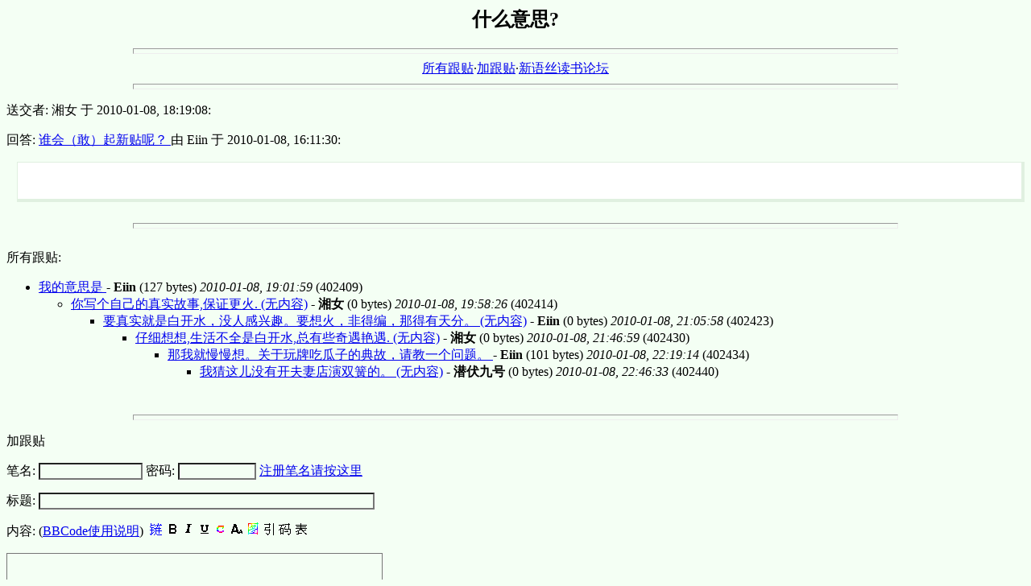

--- FILE ---
content_type: text/html; charset=GBK
request_url: http://www.xys.org/forum/db/6/48/11.html
body_size: 4198
content:
<html><head><meta http-equiv="Content-Type" content="text/html;charset=gb2312"><title>什么意思?</title></head>
<link rel="stylesheet" type="text/css" href="/web.css" />
<body><!--#echo banner=""-->
<center><h2>什么意思?</h2></center>
<hr size=7 width=75%>
<center><a href="#followups">所有跟贴</a>·<a href="#postfp">加跟贴</a>·<a href="/cgi-bin/mainpage.pl">新语丝读书论坛</a></center>
<hr size=7 width=75%><p>
送交者: 湘女 于 2010-01-08, 18:19:08:<p>
回答: <a href="/forum/db/6/47/244.html">谁会（敢）起新贴呢？ </a> 由 Eiin 于 2010-01-08, 16:11:30:<p>
<div class="xys_forum_post_body">
<br>
</div><!--end_post_body-->
<br><hr size=7 width=75%><br>
<a name="followups">所有跟贴:</a><br>
<ul><!--insert: 6/48/11-->
<!--top: 6/48/19--><!--ancestor:6/47/194--><li><a href="/forum/db/6/48/19.html">我的意思是 </a> - <b>Eiin</b> (127 bytes) <i>2010-01-08, 19:01:59</i> (402409)
<ul><!--insert: 6/48/19-->
<!--top: 6/48/24--><!--ancestor:6/47/194--><li><a href="/forum/db/6/48/24.html">你写个自己的真实故事,保证更火. (无内容)</a> - <b>湘女</b> (0 bytes) <i>2010-01-08, 19:58:26</i> (402414)
<ul><!--insert: 6/48/24-->
<!--top: 6/48/33--><!--ancestor:6/47/194--><li><a href="/forum/db/6/48/33.html">要真实就是白开水，没人感兴趣。要想火，非得编，那得有天分。 (无内容)</a> - <b>Eiin</b> (0 bytes) <i>2010-01-08, 21:05:58</i> (402423)
<ul><!--insert: 6/48/33-->
<!--top: 6/48/40--><!--ancestor:6/47/194--><li><a href="/forum/db/6/48/40.html">仔细想想,生活不全是白开水,总有些奇遇艳遇. (无内容)</a> - <b>湘女</b> (0 bytes) <i>2010-01-08, 21:46:59</i> (402430)
<ul><!--insert: 6/48/40-->
<!--top: 6/48/44--><!--ancestor:6/47/194--><li><a href="/forum/db/6/48/44.html">那我就慢慢想。关于玩牌吃瓜子的典故，请教一个问题。 </a> - <b>Eiin</b> (101 bytes) <i>2010-01-08, 22:19:14</i> (402434)
<ul><!--insert: 6/48/44-->
<!--top: 6/48/50--><!--ancestor:6/47/194--><li><a href="/forum/db/6/48/50.html">我猜这儿没有开夫妻店演双簧的。 (无内容)</a> - <b>潜伏九号</b> (0 bytes) <i>2010-01-08, 22:46:33</i> (402440)
<ul><!--insert: 6/48/50-->
</ul><!--end: 6/48/50-->
</ul><!--end: 6/48/44-->
</ul><!--end: 6/48/40-->
</ul><!--end: 6/48/33-->
</ul><!--end: 6/48/24-->
</ul><!--end: 6/48/19-->
</ul><!--end: 6/48/11-->
<br><hr size=7 width=75%><p>
<a name="postfp">加跟贴</a><p>
<form name="xyspost" method=POST action="/cgi-bin/mainboard.pl">
<input type=hidden name="followup" value="6/47/194,6/47/244,6/48/11">
<input type=hidden name="origname" value="湘女">
<input type=hidden name="origsubject" value="什么意思?">
<input type=hidden name="origdate" value="2010-01-08, 18:19:08">
笔名: <input type=text name="name" size=14> 密码: <input type="password" name="usrpwd" size=10> <a href="/forum/register.html">注册笔名请按这里</a><p>
标题: <input type=text name="subject" size=50><p>
内容: (<a href="/bbcode.html">BBCode使用说明</a>)&nbsp;
<script language="JavaScript" type="text/JavaScript" src="/bbcode.js"></script>
<img name="url" width=16 height=16 src="/icons/url.gif"
onClick="sendText(document.xyspost.body, '[url][/url]')">
<img name="bold" width=16 height=16 src="/icons/bold.gif"
onClick="sendText(document.xyspost.body, '[b][/b]')">
<img name="italic" width=16 height=16 src="/icons/italic.gif"
onClick="sendText(document.xyspost.body, '[i][/i]')">
<img name="underline" width=16 height=16 src="/icons/underline.gif"
onClick="sendText(document.xyspost.body, '[u][/u]')">
<img name="color" width=16 height=16 src="/icons/color.gif"
onClick="sendText(document.xyspost.body, '[color=][/color]')">
<img name="fontsize" width=16 height=16 src="/icons/fontsize.gif"
onClick="sendText(document.xyspost.body, '[size=][/size]')">
<img name="img" width=16 height=16 src="/icons/img.gif"
onClick="sendText(document.xyspost.body, '[img][/img]')">
<img name="quote" width=16 height=16 src="/icons/quote.gif"
onClick="sendText(document.xyspost.body, '[quote][/quote]')">
<img name="code" width=16 height=16 src="/icons/code.gif"
onClick="sendText(document.xyspost.body, '[code][/code]')">
<img name="list" width=16 height=16 src="/icons/list.gif"
onClick="sendText(document.xyspost.body, '[list][*][/list]')">
<p><textarea name="body" COLS=56 ROWS=10></textarea><p>
<input type=submit value="送交"> </form></body></html>
